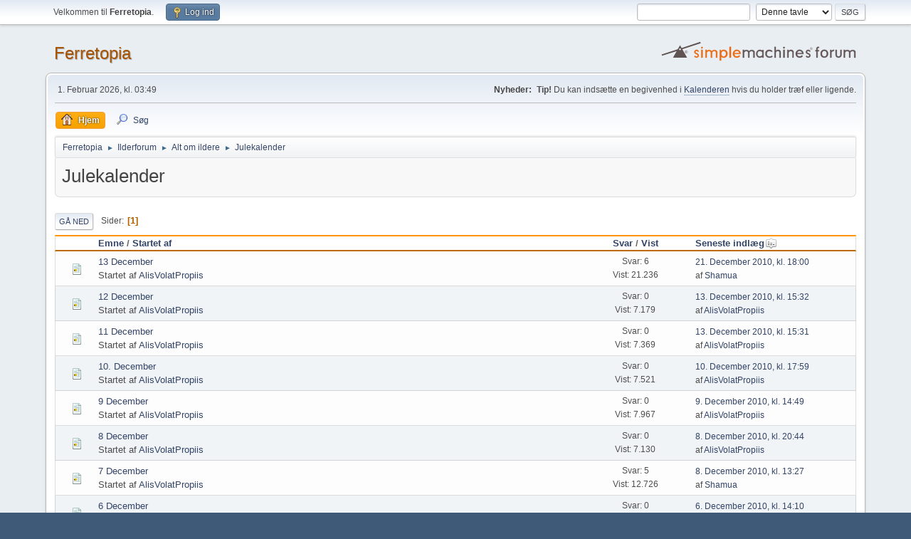

--- FILE ---
content_type: text/html; charset=UTF-8
request_url: https://ferretopia.eu/index.php?PHPSESSID=05213cfdec09cd6908374f1496f482a7&board=42.0
body_size: 4085
content:
<!DOCTYPE html>
<html lang="da-DK">
<head>
	<meta charset="UTF-8">
	<link rel="stylesheet" href="https://ferretopia.eu/Themes/default/css/minified_8d81a10d46391a9dccbc65257d22a35c.css?smf214_1743187808">
	<style>
	.postarea .bbc_img, .list_posts .bbc_img, .post .inner .bbc_img, form#reported_posts .bbc_img, #preview_body .bbc_img { max-width: min(100%,640px); }
	
	</style>
	<script>
		var smf_theme_url = "https://ferretopia.eu/Themes/default";
		var smf_default_theme_url = "https://ferretopia.eu/Themes/default";
		var smf_images_url = "https://ferretopia.eu/Themes/default/images";
		var smf_smileys_url = "https://ferretopia.eu/Smileys";
		var smf_smiley_sets = "classic,fugue,alienine,topia-smilies,default";
		var smf_smiley_sets_default = "topia-smilies";
		var smf_avatars_url = "https://ferretopia.eu/avatars";
		var smf_scripturl = "https://ferretopia.eu/index.php?PHPSESSID=05213cfdec09cd6908374f1496f482a7&amp;";
		var smf_iso_case_folding = false;
		var smf_charset = "UTF-8";
		var smf_session_id = "d1be88375e024885ccceab960189f14f";
		var smf_session_var = "e10e9d43faf1";
		var smf_member_id = 0;
		var ajax_notification_text = 'Indlæser...';
		var help_popup_heading_text = 'Lidt fortabt? Lad mig forklare:';
		var banned_text = 'Beklager Gæst, du er bandlyst fra at bruge dette forum!';
		var smf_txt_expand = 'Udvid';
		var smf_txt_shrink = 'Formindsk';
		var smf_collapseAlt = 'Skjul';
		var smf_expandAlt = 'Vis';
		var smf_quote_expand = false;
		var allow_xhjr_credentials = false;
	</script>
	<script src="https://ajax.googleapis.com/ajax/libs/jquery/3.6.3/jquery.min.js"></script>
	<script src="https://ferretopia.eu/Themes/default/scripts/minified_459ac2a8d89810800e6bda7911b0d02c.js?smf214_1743187808"></script>
	<script>
	var smf_you_sure ='Er du sikker på, at du vil gøre dette?';
	</script>
	<title>Julekalender</title>
	<meta name="viewport" content="width=device-width, initial-scale=1">
	<meta property="og:site_name" content="Ferretopia">
	<meta property="og:title" content="Julekalender">
	<meta name="keywords" content="ferretopia, ilder, forum, ilderforum, fritte, rovdyr, mårdyr, mustela putorius, mustela putorius furo">
	<meta property="og:url" content="https://ferretopia.eu/index.php?PHPSESSID=05213cfdec09cd6908374f1496f482a7&amp;board=42.0">
	<meta property="og:description" content="Julekalender">
	<meta name="description" content="Julekalender">
	<meta name="theme-color" content="#557EA0">
	<link rel="canonical" href="https://ferretopia.eu/index.php?board=42.0">
	<link rel="help" href="https://ferretopia.eu/index.php?PHPSESSID=05213cfdec09cd6908374f1496f482a7&amp;action=help">
	<link rel="contents" href="https://ferretopia.eu/index.php?PHPSESSID=05213cfdec09cd6908374f1496f482a7&amp;">
	<link rel="search" href="https://ferretopia.eu/index.php?PHPSESSID=05213cfdec09cd6908374f1496f482a7&amp;action=search">
	<link rel="alternate" type="application/rss+xml" title="Ferretopia - RSS" href="https://ferretopia.eu/index.php?PHPSESSID=05213cfdec09cd6908374f1496f482a7&amp;action=.xml;type=rss2;board=42">
	<link rel="alternate" type="application/atom+xml" title="Ferretopia - Atom" href="https://ferretopia.eu/index.php?PHPSESSID=05213cfdec09cd6908374f1496f482a7&amp;action=.xml;type=atom;board=42">
	<link rel="index" href="https://ferretopia.eu/index.php?PHPSESSID=05213cfdec09cd6908374f1496f482a7&amp;board=42.0">
</head>
<body id="chrome" class="action_messageindex board_42">
<div id="footerfix">
	<div id="top_section">
		<div class="inner_wrap">
			<ul class="floatleft" id="top_info">
				<li class="welcome">
					Velkommen til <strong>Ferretopia</strong>.
				</li>
				<li class="button_login">
					<a href="https://ferretopia.eu/index.php?PHPSESSID=05213cfdec09cd6908374f1496f482a7&amp;action=login" class="open" onclick="return reqOverlayDiv(this.href, 'Log ind', 'login');">
						<span class="main_icons login"></span>
						<span class="textmenu">Log ind</span>
					</a>
				</li>
			</ul>
			<form id="search_form" class="floatright" action="https://ferretopia.eu/index.php?PHPSESSID=05213cfdec09cd6908374f1496f482a7&amp;action=search2" method="post" accept-charset="UTF-8">
				<input type="search" name="search" value="">&nbsp;
				<select name="search_selection">
					<option value="all">Hele forummet </option>
					<option value="board" selected>Denne tavle</option>
				</select>
				<input type="hidden" name="sd_brd" value="42">
				<input type="submit" name="search2" value="Søg" class="button">
				<input type="hidden" name="advanced" value="0">
			</form>
		</div><!-- .inner_wrap -->
	</div><!-- #top_section -->
	<div id="header">
		<h1 class="forumtitle">
			<a id="top" href="https://ferretopia.eu/index.php?PHPSESSID=05213cfdec09cd6908374f1496f482a7&amp;">Ferretopia</a>
		</h1>
		<img id="smflogo" src="https://ferretopia.eu/Themes/default/images/smflogo.svg" alt="Simple Machines Forum" title="Simple Machines Forum">
	</div>
	<div id="wrapper">
		<div id="upper_section">
			<div id="inner_section">
				<div id="inner_wrap" class="hide_720">
					<div class="user">
						<time datetime="2026-02-01T02:49:54Z"> 1. Februar 2026, kl. 03:49</time>
					</div>
					<div class="news">
						<h2>Nyheder: </h2>
						<p><b>Tip!</b> Du kan indsætte en begivenhed i <a href="http://ferretopia.eu/index.php?action=calendar" class="bbc_link" target="_blank" rel="noopener">Kalenderen</a> hvis du holder træf eller ligende.</p>
					</div>
				</div>
				<a class="mobile_user_menu">
					<span class="menu_icon"></span>
					<span class="text_menu">Hovedmenu</span>
				</a>
				<div id="main_menu">
					<div id="mobile_user_menu" class="popup_container">
						<div class="popup_window description">
							<div class="popup_heading">Hovedmenu
								<a href="javascript:void(0);" class="main_icons hide_popup"></a>
							</div>
							
					<ul class="dropmenu menu_nav">
						<li class="button_home">
							<a class="active" href="https://ferretopia.eu/index.php?PHPSESSID=05213cfdec09cd6908374f1496f482a7&amp;">
								<span class="main_icons home"></span><span class="textmenu">Hjem</span>
							</a>
						</li>
						<li class="button_search">
							<a href="https://ferretopia.eu/index.php?PHPSESSID=05213cfdec09cd6908374f1496f482a7&amp;action=search">
								<span class="main_icons search"></span><span class="textmenu">Søg</span>
							</a>
						</li>
					</ul><!-- .menu_nav -->
						</div>
					</div>
				</div>
				<div class="navigate_section">
					<ul>
						<li>
							<a href="https://ferretopia.eu/index.php?PHPSESSID=05213cfdec09cd6908374f1496f482a7&amp;"><span>Ferretopia</span></a>
						</li>
						<li>
							<span class="dividers"> &#9658; </span>
							<a href="https://ferretopia.eu/index.php?PHPSESSID=05213cfdec09cd6908374f1496f482a7&amp;#c2"><span>Ilderforum</span></a>
						</li>
						<li>
							<span class="dividers"> &#9658; </span>
							<a href="https://ferretopia.eu/index.php?PHPSESSID=05213cfdec09cd6908374f1496f482a7&amp;board=4.0"><span>Alt om ildere</span></a>
						</li>
						<li class="last">
							<span class="dividers"> &#9658; </span>
							<a href="https://ferretopia.eu/index.php?PHPSESSID=05213cfdec09cd6908374f1496f482a7&amp;board=42.0"><span>Julekalender</span></a>
						</li>
					</ul>
				</div><!-- .navigate_section -->
			</div><!-- #inner_section -->
		</div><!-- #upper_section -->
		<div id="content_section">
			<div id="main_content_section"><div id="display_head" class="information">
			<h2 class="display_title">Julekalender</h2>
		</div>
	<div class="pagesection">
		 
		<div class="pagelinks floatleft">
			<a href="#bot" class="button">Gå ned</a>
			<span class="pages">Sider</span><span class="current_page">1</span> 
		</div>
		
	</div>
		<div id="messageindex">
			<div class="title_bar" id="topic_header">
				<div class="board_icon"></div>
				<div class="info"><a href="https://ferretopia.eu/index.php?PHPSESSID=05213cfdec09cd6908374f1496f482a7&amp;board=42.0;sort=subject">Emne</a> / <a href="https://ferretopia.eu/index.php?PHPSESSID=05213cfdec09cd6908374f1496f482a7&amp;board=42.0;sort=starter">Startet af</a></div>
				<div class="board_stats centertext"><a href="https://ferretopia.eu/index.php?PHPSESSID=05213cfdec09cd6908374f1496f482a7&amp;board=42.0;sort=replies">Svar</a> / <a href="https://ferretopia.eu/index.php?PHPSESSID=05213cfdec09cd6908374f1496f482a7&amp;board=42.0;sort=views">Vist</a></div>
				<div class="lastpost"><a href="https://ferretopia.eu/index.php?PHPSESSID=05213cfdec09cd6908374f1496f482a7&amp;board=42.0;sort=last_post">Seneste indlæg<span class="main_icons sort_down"></span></a></div>
			</div><!-- #topic_header -->
			<div id="topic_container">
				<div class="windowbg">
					<div class="board_icon">
						<img src="https://ferretopia.eu/Themes/default/images/post/xx.png" alt="">
						
					</div>
					<div class="info info_block">
						<div >
							<div class="icons floatright">
							</div>
							<div class="message_index_title">
								
								<span class="preview" title="">
									<span id="msg_77259"><a href="https://ferretopia.eu/index.php?PHPSESSID=05213cfdec09cd6908374f1496f482a7&amp;topic=4752.0">13 December</a></span>
								</span>
							</div>
							<p class="floatleft">
								Startet af <a href="https://ferretopia.eu/index.php?PHPSESSID=05213cfdec09cd6908374f1496f482a7&amp;action=profile;u=121" title="Se profilen for AlisVolatPropiis" class="preview">AlisVolatPropiis</a>
							</p>
							
						</div><!-- #topic_[first_post][id] -->
					</div><!-- .info -->
					<div class="board_stats centertext">
						<p>Svar: 6<br>Vist: 21.236</p>
					</div>
					<div class="lastpost">
						<p><a href="https://ferretopia.eu/index.php?PHPSESSID=05213cfdec09cd6908374f1496f482a7&amp;topic=4752.0#msg78040">21. December 2010, kl. 18:00</a><br>af <a href="https://ferretopia.eu/index.php?PHPSESSID=05213cfdec09cd6908374f1496f482a7&amp;action=profile;u=202">Shamua</a></p>
					</div>
				</div><!-- $topic[css_class] -->
				<div class="windowbg">
					<div class="board_icon">
						<img src="https://ferretopia.eu/Themes/default/images/post/xx.png" alt="">
						
					</div>
					<div class="info info_block">
						<div >
							<div class="icons floatright">
							</div>
							<div class="message_index_title">
								
								<span class="preview" title="">
									<span id="msg_77258"><a href="https://ferretopia.eu/index.php?PHPSESSID=05213cfdec09cd6908374f1496f482a7&amp;topic=4751.0">12 December</a></span>
								</span>
							</div>
							<p class="floatleft">
								Startet af <a href="https://ferretopia.eu/index.php?PHPSESSID=05213cfdec09cd6908374f1496f482a7&amp;action=profile;u=121" title="Se profilen for AlisVolatPropiis" class="preview">AlisVolatPropiis</a>
							</p>
							
						</div><!-- #topic_[first_post][id] -->
					</div><!-- .info -->
					<div class="board_stats centertext">
						<p>Svar: 0<br>Vist: 7.179</p>
					</div>
					<div class="lastpost">
						<p><a href="https://ferretopia.eu/index.php?PHPSESSID=05213cfdec09cd6908374f1496f482a7&amp;topic=4751.0#msg77258">13. December 2010, kl. 15:32</a><br>af <a href="https://ferretopia.eu/index.php?PHPSESSID=05213cfdec09cd6908374f1496f482a7&amp;action=profile;u=121">AlisVolatPropiis</a></p>
					</div>
				</div><!-- $topic[css_class] -->
				<div class="windowbg">
					<div class="board_icon">
						<img src="https://ferretopia.eu/Themes/default/images/post/xx.png" alt="">
						
					</div>
					<div class="info info_block">
						<div >
							<div class="icons floatright">
							</div>
							<div class="message_index_title">
								
								<span class="preview" title="">
									<span id="msg_77257"><a href="https://ferretopia.eu/index.php?PHPSESSID=05213cfdec09cd6908374f1496f482a7&amp;topic=4750.0">11 December</a></span>
								</span>
							</div>
							<p class="floatleft">
								Startet af <a href="https://ferretopia.eu/index.php?PHPSESSID=05213cfdec09cd6908374f1496f482a7&amp;action=profile;u=121" title="Se profilen for AlisVolatPropiis" class="preview">AlisVolatPropiis</a>
							</p>
							
						</div><!-- #topic_[first_post][id] -->
					</div><!-- .info -->
					<div class="board_stats centertext">
						<p>Svar: 0<br>Vist: 7.369</p>
					</div>
					<div class="lastpost">
						<p><a href="https://ferretopia.eu/index.php?PHPSESSID=05213cfdec09cd6908374f1496f482a7&amp;topic=4750.0#msg77257">13. December 2010, kl. 15:31</a><br>af <a href="https://ferretopia.eu/index.php?PHPSESSID=05213cfdec09cd6908374f1496f482a7&amp;action=profile;u=121">AlisVolatPropiis</a></p>
					</div>
				</div><!-- $topic[css_class] -->
				<div class="windowbg">
					<div class="board_icon">
						<img src="https://ferretopia.eu/Themes/default/images/post/xx.png" alt="">
						
					</div>
					<div class="info info_block">
						<div >
							<div class="icons floatright">
							</div>
							<div class="message_index_title">
								
								<span class="preview" title="">
									<span id="msg_76984"><a href="https://ferretopia.eu/index.php?PHPSESSID=05213cfdec09cd6908374f1496f482a7&amp;topic=4728.0">10. December</a></span>
								</span>
							</div>
							<p class="floatleft">
								Startet af <a href="https://ferretopia.eu/index.php?PHPSESSID=05213cfdec09cd6908374f1496f482a7&amp;action=profile;u=121" title="Se profilen for AlisVolatPropiis" class="preview">AlisVolatPropiis</a>
							</p>
							
						</div><!-- #topic_[first_post][id] -->
					</div><!-- .info -->
					<div class="board_stats centertext">
						<p>Svar: 0<br>Vist: 7.521</p>
					</div>
					<div class="lastpost">
						<p><a href="https://ferretopia.eu/index.php?PHPSESSID=05213cfdec09cd6908374f1496f482a7&amp;topic=4728.0#msg76984">10. December 2010, kl. 17:59</a><br>af <a href="https://ferretopia.eu/index.php?PHPSESSID=05213cfdec09cd6908374f1496f482a7&amp;action=profile;u=121">AlisVolatPropiis</a></p>
					</div>
				</div><!-- $topic[css_class] -->
				<div class="windowbg">
					<div class="board_icon">
						<img src="https://ferretopia.eu/Themes/default/images/post/xx.png" alt="">
						
					</div>
					<div class="info info_block">
						<div >
							<div class="icons floatright">
							</div>
							<div class="message_index_title">
								
								<span class="preview" title="">
									<span id="msg_76935"><a href="https://ferretopia.eu/index.php?PHPSESSID=05213cfdec09cd6908374f1496f482a7&amp;topic=4726.0">9 December</a></span>
								</span>
							</div>
							<p class="floatleft">
								Startet af <a href="https://ferretopia.eu/index.php?PHPSESSID=05213cfdec09cd6908374f1496f482a7&amp;action=profile;u=121" title="Se profilen for AlisVolatPropiis" class="preview">AlisVolatPropiis</a>
							</p>
							
						</div><!-- #topic_[first_post][id] -->
					</div><!-- .info -->
					<div class="board_stats centertext">
						<p>Svar: 0<br>Vist: 7.967</p>
					</div>
					<div class="lastpost">
						<p><a href="https://ferretopia.eu/index.php?PHPSESSID=05213cfdec09cd6908374f1496f482a7&amp;topic=4726.0#msg76935"> 9. December 2010, kl. 14:49</a><br>af <a href="https://ferretopia.eu/index.php?PHPSESSID=05213cfdec09cd6908374f1496f482a7&amp;action=profile;u=121">AlisVolatPropiis</a></p>
					</div>
				</div><!-- $topic[css_class] -->
				<div class="windowbg">
					<div class="board_icon">
						<img src="https://ferretopia.eu/Themes/default/images/post/xx.png" alt="">
						
					</div>
					<div class="info info_block">
						<div >
							<div class="icons floatright">
							</div>
							<div class="message_index_title">
								
								<span class="preview" title="">
									<span id="msg_76884"><a href="https://ferretopia.eu/index.php?PHPSESSID=05213cfdec09cd6908374f1496f482a7&amp;topic=4724.0">8 December</a></span>
								</span>
							</div>
							<p class="floatleft">
								Startet af <a href="https://ferretopia.eu/index.php?PHPSESSID=05213cfdec09cd6908374f1496f482a7&amp;action=profile;u=121" title="Se profilen for AlisVolatPropiis" class="preview">AlisVolatPropiis</a>
							</p>
							
						</div><!-- #topic_[first_post][id] -->
					</div><!-- .info -->
					<div class="board_stats centertext">
						<p>Svar: 0<br>Vist: 7.130</p>
					</div>
					<div class="lastpost">
						<p><a href="https://ferretopia.eu/index.php?PHPSESSID=05213cfdec09cd6908374f1496f482a7&amp;topic=4724.0#msg76884"> 8. December 2010, kl. 20:44</a><br>af <a href="https://ferretopia.eu/index.php?PHPSESSID=05213cfdec09cd6908374f1496f482a7&amp;action=profile;u=121">AlisVolatPropiis</a></p>
					</div>
				</div><!-- $topic[css_class] -->
				<div class="windowbg">
					<div class="board_icon">
						<img src="https://ferretopia.eu/Themes/default/images/post/xx.png" alt="">
						
					</div>
					<div class="info info_block">
						<div >
							<div class="icons floatright">
							</div>
							<div class="message_index_title">
								
								<span class="preview" title="">
									<span id="msg_76785"><a href="https://ferretopia.eu/index.php?PHPSESSID=05213cfdec09cd6908374f1496f482a7&amp;topic=4719.0">7 December</a></span>
								</span>
							</div>
							<p class="floatleft">
								Startet af <a href="https://ferretopia.eu/index.php?PHPSESSID=05213cfdec09cd6908374f1496f482a7&amp;action=profile;u=121" title="Se profilen for AlisVolatPropiis" class="preview">AlisVolatPropiis</a>
							</p>
							
						</div><!-- #topic_[first_post][id] -->
					</div><!-- .info -->
					<div class="board_stats centertext">
						<p>Svar: 5<br>Vist: 12.726</p>
					</div>
					<div class="lastpost">
						<p><a href="https://ferretopia.eu/index.php?PHPSESSID=05213cfdec09cd6908374f1496f482a7&amp;topic=4719.0#msg76849"> 8. December 2010, kl. 13:27</a><br>af <a href="https://ferretopia.eu/index.php?PHPSESSID=05213cfdec09cd6908374f1496f482a7&amp;action=profile;u=202">Shamua</a></p>
					</div>
				</div><!-- $topic[css_class] -->
				<div class="windowbg">
					<div class="board_icon">
						<img src="https://ferretopia.eu/Themes/default/images/post/xx.png" alt="">
						
					</div>
					<div class="info info_block">
						<div >
							<div class="icons floatright">
							</div>
							<div class="message_index_title">
								
								<span class="preview" title="">
									<span id="msg_76650"><a href="https://ferretopia.eu/index.php?PHPSESSID=05213cfdec09cd6908374f1496f482a7&amp;topic=4711.0">6 December</a></span>
								</span>
							</div>
							<p class="floatleft">
								Startet af <a href="https://ferretopia.eu/index.php?PHPSESSID=05213cfdec09cd6908374f1496f482a7&amp;action=profile;u=121" title="Se profilen for AlisVolatPropiis" class="preview">AlisVolatPropiis</a>
							</p>
							
						</div><!-- #topic_[first_post][id] -->
					</div><!-- .info -->
					<div class="board_stats centertext">
						<p>Svar: 0<br>Vist: 7.928</p>
					</div>
					<div class="lastpost">
						<p><a href="https://ferretopia.eu/index.php?PHPSESSID=05213cfdec09cd6908374f1496f482a7&amp;topic=4711.0#msg76650"> 6. December 2010, kl. 14:10</a><br>af <a href="https://ferretopia.eu/index.php?PHPSESSID=05213cfdec09cd6908374f1496f482a7&amp;action=profile;u=121">AlisVolatPropiis</a></p>
					</div>
				</div><!-- $topic[css_class] -->
				<div class="windowbg">
					<div class="board_icon">
						<img src="https://ferretopia.eu/Themes/default/images/post/xx.png" alt="">
						
					</div>
					<div class="info info_block">
						<div >
							<div class="icons floatright">
							</div>
							<div class="message_index_title">
								
								<span class="preview" title="">
									<span id="msg_76563"><a href="https://ferretopia.eu/index.php?PHPSESSID=05213cfdec09cd6908374f1496f482a7&amp;topic=4707.0">5 December</a></span>
								</span>
							</div>
							<p class="floatleft">
								Startet af <a href="https://ferretopia.eu/index.php?PHPSESSID=05213cfdec09cd6908374f1496f482a7&amp;action=profile;u=121" title="Se profilen for AlisVolatPropiis" class="preview">AlisVolatPropiis</a>
							</p>
							
						</div><!-- #topic_[first_post][id] -->
					</div><!-- .info -->
					<div class="board_stats centertext">
						<p>Svar: 0<br>Vist: 8.174</p>
					</div>
					<div class="lastpost">
						<p><a href="https://ferretopia.eu/index.php?PHPSESSID=05213cfdec09cd6908374f1496f482a7&amp;topic=4707.0#msg76563"> 5. December 2010, kl. 22:09</a><br>af <a href="https://ferretopia.eu/index.php?PHPSESSID=05213cfdec09cd6908374f1496f482a7&amp;action=profile;u=121">AlisVolatPropiis</a></p>
					</div>
				</div><!-- $topic[css_class] -->
				<div class="windowbg">
					<div class="board_icon">
						<img src="https://ferretopia.eu/Themes/default/images/post/xx.png" alt="">
						
					</div>
					<div class="info info_block">
						<div >
							<div class="icons floatright">
							</div>
							<div class="message_index_title">
								
								<span class="preview" title="">
									<span id="msg_76438"><a href="https://ferretopia.eu/index.php?PHPSESSID=05213cfdec09cd6908374f1496f482a7&amp;topic=4699.0">4 December</a></span>
								</span>
							</div>
							<p class="floatleft">
								Startet af <a href="https://ferretopia.eu/index.php?PHPSESSID=05213cfdec09cd6908374f1496f482a7&amp;action=profile;u=121" title="Se profilen for AlisVolatPropiis" class="preview">AlisVolatPropiis</a>
							</p>
							
						</div><!-- #topic_[first_post][id] -->
					</div><!-- .info -->
					<div class="board_stats centertext">
						<p>Svar: 3<br>Vist: 8.521</p>
					</div>
					<div class="lastpost">
						<p><a href="https://ferretopia.eu/index.php?PHPSESSID=05213cfdec09cd6908374f1496f482a7&amp;topic=4699.0#msg76544"> 5. December 2010, kl. 20:30</a><br>af Namilla</p>
					</div>
				</div><!-- $topic[css_class] -->
				<div class="windowbg">
					<div class="board_icon">
						<img src="https://ferretopia.eu/Themes/default/images/post/xx.png" alt="">
						
					</div>
					<div class="info info_block">
						<div >
							<div class="icons floatright">
							</div>
							<div class="message_index_title">
								
								<span class="preview" title="">
									<span id="msg_76350"><a href="https://ferretopia.eu/index.php?PHPSESSID=05213cfdec09cd6908374f1496f482a7&amp;topic=4697.0">3 December</a></span>
								</span>
							</div>
							<p class="floatleft">
								Startet af <a href="https://ferretopia.eu/index.php?PHPSESSID=05213cfdec09cd6908374f1496f482a7&amp;action=profile;u=121" title="Se profilen for AlisVolatPropiis" class="preview">AlisVolatPropiis</a>
							</p>
							
						</div><!-- #topic_[first_post][id] -->
					</div><!-- .info -->
					<div class="board_stats centertext">
						<p>Svar: 0<br>Vist: 7.650</p>
					</div>
					<div class="lastpost">
						<p><a href="https://ferretopia.eu/index.php?PHPSESSID=05213cfdec09cd6908374f1496f482a7&amp;topic=4697.0#msg76350"> 3. December 2010, kl. 12:48</a><br>af <a href="https://ferretopia.eu/index.php?PHPSESSID=05213cfdec09cd6908374f1496f482a7&amp;action=profile;u=121">AlisVolatPropiis</a></p>
					</div>
				</div><!-- $topic[css_class] -->
				<div class="windowbg">
					<div class="board_icon">
						<img src="https://ferretopia.eu/Themes/default/images/post/xx.png" alt="">
						
					</div>
					<div class="info info_block">
						<div >
							<div class="icons floatright">
							</div>
							<div class="message_index_title">
								
								<span class="preview" title="">
									<span id="msg_76256"><a href="https://ferretopia.eu/index.php?PHPSESSID=05213cfdec09cd6908374f1496f482a7&amp;topic=4695.0">2 December</a></span>
								</span>
							</div>
							<p class="floatleft">
								Startet af <a href="https://ferretopia.eu/index.php?PHPSESSID=05213cfdec09cd6908374f1496f482a7&amp;action=profile;u=121" title="Se profilen for AlisVolatPropiis" class="preview">AlisVolatPropiis</a>
							</p>
							
						</div><!-- #topic_[first_post][id] -->
					</div><!-- .info -->
					<div class="board_stats centertext">
						<p>Svar: 0<br>Vist: 7.433</p>
					</div>
					<div class="lastpost">
						<p><a href="https://ferretopia.eu/index.php?PHPSESSID=05213cfdec09cd6908374f1496f482a7&amp;topic=4695.0#msg76256"> 2. December 2010, kl. 01:22</a><br>af <a href="https://ferretopia.eu/index.php?PHPSESSID=05213cfdec09cd6908374f1496f482a7&amp;action=profile;u=121">AlisVolatPropiis</a></p>
					</div>
				</div><!-- $topic[css_class] -->
				<div class="windowbg">
					<div class="board_icon">
						<img src="https://ferretopia.eu/Themes/default/images/post/xx.png" alt="">
						
					</div>
					<div class="info info_block">
						<div >
							<div class="icons floatright">
							</div>
							<div class="message_index_title">
								
								<span class="preview" title="">
									<span id="msg_76185"><a href="https://ferretopia.eu/index.php?PHPSESSID=05213cfdec09cd6908374f1496f482a7&amp;topic=4691.0">1 December</a></span>
								</span>
							</div>
							<p class="floatleft">
								Startet af <a href="https://ferretopia.eu/index.php?PHPSESSID=05213cfdec09cd6908374f1496f482a7&amp;action=profile;u=121" title="Se profilen for AlisVolatPropiis" class="preview">AlisVolatPropiis</a>
							</p>
							
						</div><!-- #topic_[first_post][id] -->
					</div><!-- .info -->
					<div class="board_stats centertext">
						<p>Svar: 0<br>Vist: 7.590</p>
					</div>
					<div class="lastpost">
						<p><a href="https://ferretopia.eu/index.php?PHPSESSID=05213cfdec09cd6908374f1496f482a7&amp;topic=4691.0#msg76185"> 1. December 2010, kl. 12:38</a><br>af <a href="https://ferretopia.eu/index.php?PHPSESSID=05213cfdec09cd6908374f1496f482a7&amp;action=profile;u=121">AlisVolatPropiis</a></p>
					</div>
				</div><!-- $topic[css_class] -->
			</div><!-- #topic_container -->
		</div><!-- #messageindex -->
	<div class="pagesection">
		
		 
		<div class="pagelinks floatleft">
			<a href="#main_content_section" class="button" id="bot">Gå op</a>
			<span class="pages">Sider</span><span class="current_page">1</span> 
		</div>
	</div>
				<div class="navigate_section">
					<ul>
						<li>
							<a href="https://ferretopia.eu/index.php?PHPSESSID=05213cfdec09cd6908374f1496f482a7&amp;"><span>Ferretopia</span></a>
						</li>
						<li>
							<span class="dividers"> &#9658; </span>
							<a href="https://ferretopia.eu/index.php?PHPSESSID=05213cfdec09cd6908374f1496f482a7&amp;#c2"><span>Ilderforum</span></a>
						</li>
						<li>
							<span class="dividers"> &#9658; </span>
							<a href="https://ferretopia.eu/index.php?PHPSESSID=05213cfdec09cd6908374f1496f482a7&amp;board=4.0"><span>Alt om ildere</span></a>
						</li>
						<li class="last">
							<span class="dividers"> &#9658; </span>
							<a href="https://ferretopia.eu/index.php?PHPSESSID=05213cfdec09cd6908374f1496f482a7&amp;board=42.0"><span>Julekalender</span></a>
						</li>
					</ul>
				</div><!-- .navigate_section -->
	<script>
		var oQuickModifyTopic = new QuickModifyTopic({
			aHidePrefixes: Array("lockicon", "stickyicon", "pages", "newicon"),
			bMouseOnDiv: false,
		});
	</script>
	<div class="tborder" id="topic_icons">
		<div class="information">
			<p id="message_index_jump_to"></p>
			<p class="floatleft">
				<span class="main_icons poll"></span> Afstemning<br>
				<span class="main_icons move"></span> Flyttet emne<br>
			</p>
			<p>
				<span class="main_icons lock"></span> Låst emne<br>
				<span class="main_icons sticky"></span> Fastgjort emne<br>
				<span class="main_icons watch"></span> Emne du overvåger<br>
			</p>
			<script>
				if (typeof(window.XMLHttpRequest) != "undefined")
					aJumpTo[aJumpTo.length] = new JumpTo({
						sContainerId: "message_index_jump_to",
						sJumpToTemplate: "<label class=\"smalltext jump_to\" for=\"%select_id%\">Gå til<" + "/label> %dropdown_list%",
						iCurBoardId: 42,
						iCurBoardChildLevel: 1,
						sCurBoardName: "Julekalender",
						sBoardChildLevelIndicator: "==",
						sBoardPrefix: "=> ",
						sCatSeparator: "-----------------------------",
						sCatPrefix: "",
						sGoButtonLabel: "Gå"
					});
			</script>
		</div><!-- .information -->
	</div><!-- #topic_icons -->
	<div id="mobile_action" class="popup_container">
		<div class="popup_window description">
			<div class="popup_heading">Brugerhandlinger
				<a href="javascript:void(0);" class="main_icons hide_popup"></a>
			</div>
			
		</div>
	</div>
			</div><!-- #main_content_section -->
		</div><!-- #content_section -->
	</div><!-- #wrapper -->
</div><!-- #footerfix -->
	<div id="footer">
		<div class="inner_wrap">
		<ul>
			<li class="floatright"><a href="https://ferretopia.eu/index.php?PHPSESSID=05213cfdec09cd6908374f1496f482a7&amp;action=help">Hjælp</a> | <a href="https://ferretopia.eu/index.php?PHPSESSID=05213cfdec09cd6908374f1496f482a7&amp;action=agreement">Vilkår og regler</a> | <a href="#top_section">Gå op &#9650;</a></li>
			<li class="copyright"><a href="https://ferretopia.eu/index.php?PHPSESSID=05213cfdec09cd6908374f1496f482a7&amp;action=credits" title="License" target="_blank" rel="noopener">SMF 2.1.4 &copy; 2023</a>, <a href="https://www.simplemachines.org" title="Simple Machines" target="_blank" rel="noopener">Simple Machines</a></li>
		</ul>
		</div>
	</div><!-- #footer -->
<script>
window.addEventListener("DOMContentLoaded", function() {
	function triggerCron()
	{
		$.get('https://ferretopia.eu' + "/cron.php?ts=1769914185");
	}
	window.setTimeout(triggerCron, 1);
});
</script>
</body>
</html>